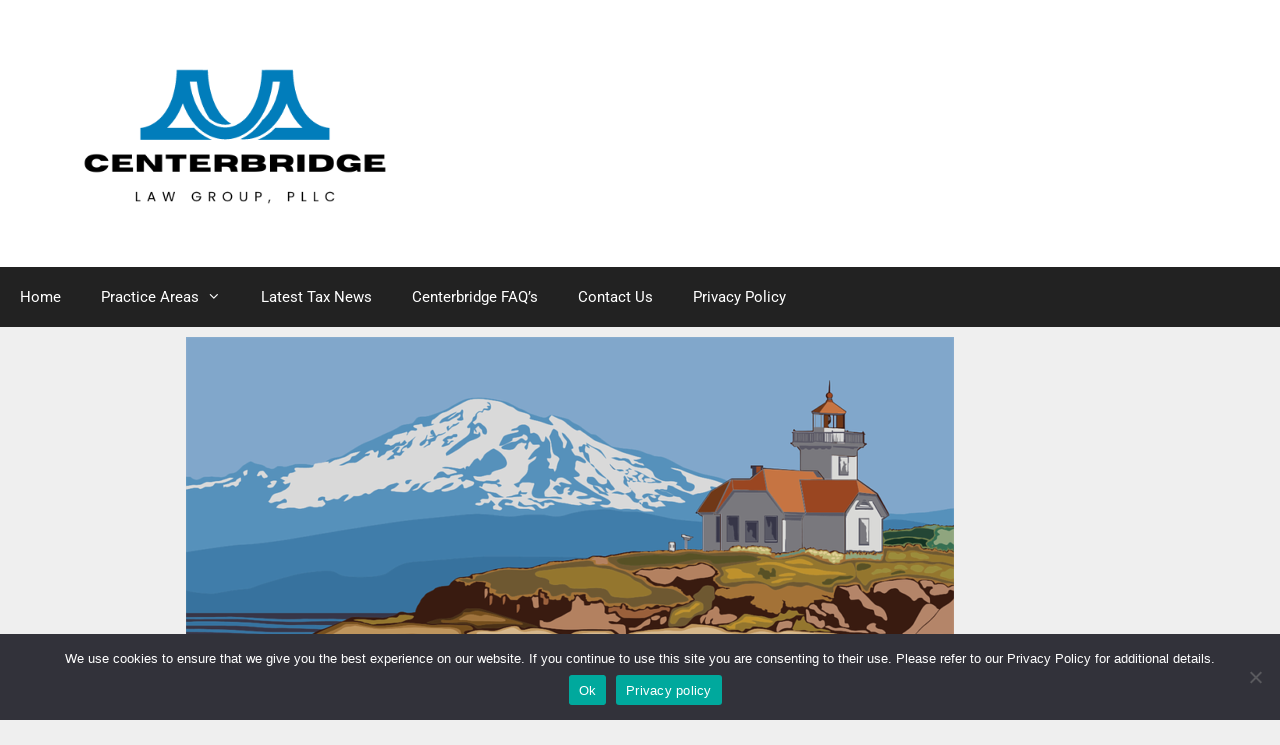

--- FILE ---
content_type: text/css
request_url: https://centerbridgelaw.com/wp-content/uploads/elementor/css/post-261.css?ver=1767294910
body_size: 43
content:
.elementor-kit-261{--e-global-color-primary:#8AA6B2;--e-global-color-secondary:#50545A;--e-global-color-text:#393838;--e-global-color-accent:#6183CE;--e-global-typography-primary-font-family:"Roboto";--e-global-typography-primary-font-weight:600;--e-global-typography-secondary-font-family:"Roboto Slab";--e-global-typography-secondary-font-weight:400;--e-global-typography-text-font-family:"Roboto";--e-global-typography-text-font-weight:400;--e-global-typography-accent-font-family:"Roboto";--e-global-typography-accent-font-weight:500;font-family:"Roboto", Sans-serif;font-size:16px;font-weight:500;}.elementor-kit-261 h1{font-family:"Playfair Display", Sans-serif;}.elementor-kit-261 h2{font-family:"Playfair Display", Sans-serif;}.elementor-kit-261 h3{font-family:"Playfair Display", Sans-serif;}.elementor-kit-261 h4{font-family:"Playfair Display", Sans-serif;}.elementor-kit-261 h5{font-family:"Playfair Display", Sans-serif;}.elementor-kit-261 h6{font-family:"Playfair Display", Sans-serif;}.elementor-kit-261 button,.elementor-kit-261 input[type="button"],.elementor-kit-261 input[type="submit"],.elementor-kit-261 .elementor-button{font-family:"Playfair Display", Sans-serif;}.elementor-section.elementor-section-boxed > .elementor-container{max-width:1140px;}.e-con{--container-max-width:1140px;}.elementor-widget:not(:last-child){margin-block-end:20px;}.elementor-element{--widgets-spacing:20px 20px;--widgets-spacing-row:20px;--widgets-spacing-column:20px;}{}h1.entry-title{display:var(--page-title-display);}@media(max-width:1024px){.elementor-section.elementor-section-boxed > .elementor-container{max-width:1024px;}.e-con{--container-max-width:1024px;}}@media(max-width:767px){.elementor-section.elementor-section-boxed > .elementor-container{max-width:767px;}.e-con{--container-max-width:767px;}}